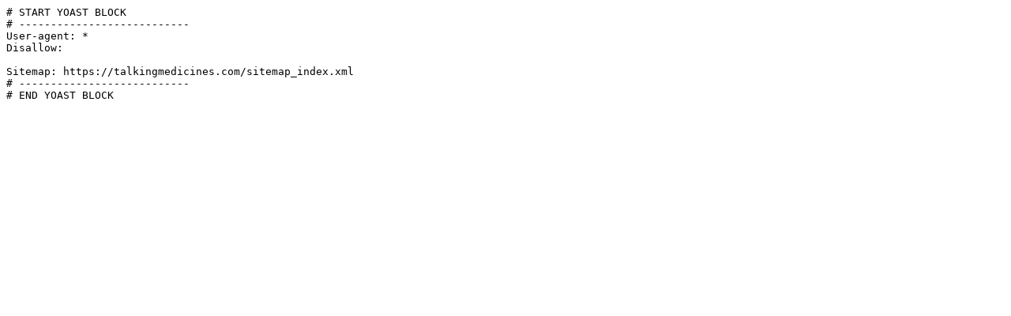

--- FILE ---
content_type: text/plain; charset=utf-8
request_url: https://talkingmedicines.com/?robots=1
body_size: -52
content:
# START YOAST BLOCK
# ---------------------------
User-agent: *
Disallow:

Sitemap: https://talkingmedicines.com/sitemap_index.xml
# ---------------------------
# END YOAST BLOCK